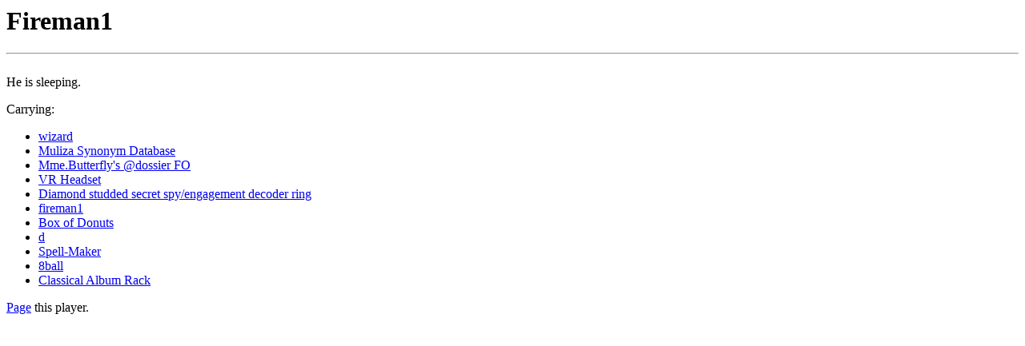

--- FILE ---
content_type: text/html
request_url: http://baymoo.org:4242/21436
body_size: 667
content:
<html>
<title>
Fireman1
@BayMOO</title>
<h1>
Fireman1
</h1>
<hr>
<br>
He is sleeping.<p>
Carrying:<p><ul>
<li>
<A HREF="/6911">wizard</A>
<li>
<A HREF="/19867">Muliza Synonym Database</A>
<li>
<A HREF="/16200">Mme.Butterfly's @dossier FO</A>
<li>
<A HREF="/10469">VR Headset</A>
<li>
<A HREF="/20588">Diamond studded secret spy/engagement decoder ring</A>
<li>
<A HREF="/6081">fireman1</A>
<li>
<A HREF="/13041">Box of Donuts</A>
<li>
<A HREF="/16339">d</A>
<li>
<A HREF="/13771">Spell-Maker</A>
<li>
<A HREF="/2310">8ball</A>
<li>
<A HREF="/2986">Classical Album Rack</A>
</ul>
<A HREF="/page/21436">Page</a> this player.
</html>
